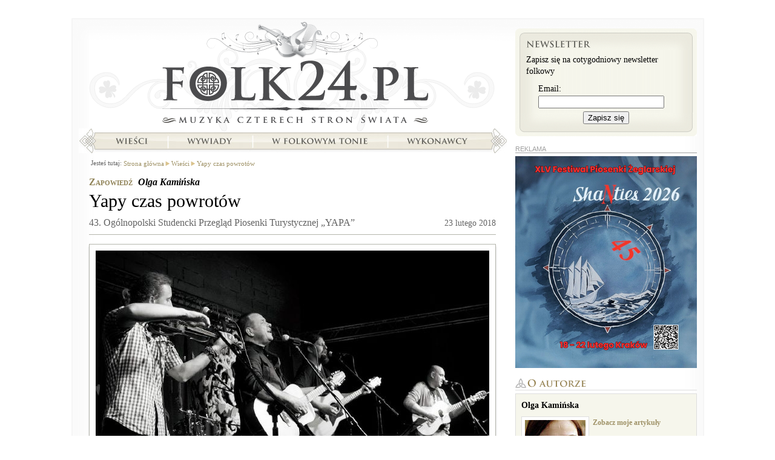

--- FILE ---
content_type: text/html; charset=UTF-8
request_url: https://folk24.pl/wiesci/yapy-czas-powrotow/?utm_source=similar&utm_medium=www&utm_campaign=Folk24
body_size: 7108
content:
<?xml version="1.0" encoding="utf-8"?>
<!DOCTYPE html PUBLIC "-//W3C//DTD XHTML 1.1//EN" "http://www.w3.org/TR/xhtml11/DTD/xhtml11.dtd">
<html xmlns="http://www.w3.org/1999/xhtml" xml:lang="pl">
<head>
<meta http-equiv="content-type"
	content="text/html; charset=utf-8" /><link rel="dns-prefetch" href="//a.cdn.folk24cdn.pl" /><link rel="dns-prefetch" href="//b.cdn.folk24cdn.pl" /><link rel="dns-prefetch" href="//c.cdn.folk24cdn.pl" /><title>Yapy czas powrotów &bull; YAPA w Łodzi</title>

<meta property="og:type" content="website" />
<meta property="og:title" content="Yapy czas powrotów" />

<meta name="twitter:card" content="summary_large_image" />
<meta name="twitter:site" content="@folk24" />
<meta name="twitter:title" content="Yapy czas powrotów" />

    <link rel="canonical" href="https://folk24.pl/wiesci/yapy-czas-powrotow/" />
    <meta property="og:url" content="https://folk24.pl/wiesci/yapy-czas-powrotow/" />  <meta name="keywords" content="YAPA, formacja, piosenka turystyczna, piosenka studencka, cisza jak ta, paweł orkisz, płazik" />  <meta name="description" content="„YAPA”, w środowisku turystów i śpiewających studentów jest hasłem, które zmusza do pełnej mobilizacji. Ten festiwal bowiem, to prawdziwe święto piosenki wszelakiej. W tym roku zaprezentuje się blisko 40 zespołów, podczas 4 koncertów." />
  <meta property="og:description" content="„YAPA”, w środowisku turystów i śpiewających studentów jest hasłem, które zmusza do pełnej mobilizacji. Ten festiwal bowiem, to prawdziwe święto piosenki wszelakiej. W tym roku zaprezentuje się blisko 40 zespołów, podczas 4 koncertów." />
  <meta name="twitter:description" content="„YAPA”, w środowisku turystów i śpiewających studentów jest hasłem, które zmusza do pełnej mobilizacji. Ten festiwal bowiem, to prawdziwe święto piosenki wszelakiej. W tym roku zaprezentuje się blisko 40 zespołów, podczas 4 koncertów." />  <meta property="og:image" content="https://a.cdn.folk24cdn.pl/photo/supertrio-9553-r470x246.jpg" />
  <meta name="twitter:image" content="https://a.cdn.folk24cdn.pl/photo/supertrio-9553-r470x246.jpg" />
<link rel="manifest" href="manifest.json" />
<meta name="theme-color" content="#254d2d" />
<link rel="apple-touch-icon-precomposed" sizes="152x152" href="img/icon/152.png" />
<link rel="apple-touch-icon-precomposed" sizes="144x144" href="img/icon/144.png" />
<link rel="apple-touch-icon-precomposed" sizes="114x114" href="img/icon/114.png" />
<link rel="apple-touch-icon-precomposed" sizes="120x120" href="img/icon/120.png" />
<link rel="apple-touch-icon-precomposed" sizes="76x76" href="img/icon/76.png" />
<link rel="apple-touch-icon-precomposed" sizes="72x72" href="img/icon/72.png" />
<link rel="apple-touch-icon-precomposed" sizes="60x60" href="img/icon/60.png" />
<link rel="apple-touch-icon-precomposed" sizes="57x57" href="img/icon/57.png" />
<link rel="icon" type="image/png" sizes="196x196" href="img/icon/196.png" />
<link rel="icon" type="image/png" sizes="128x128" href="img/icon/128.png" />
<link rel="icon" type="image/png" sizes="96x96" href="img/icon/96.png" />
<link rel="icon" type="image/png" sizes="32x32" href="img/icon/32.png" />
<link rel="icon" type="image/png" sizes="16x16" href="img/icon/16.png" />
<meta name="msapplication-TileImage" content="img/icon/144.png" />
<meta name="msapplication-square310x310logo" content="img/icon/310.png" />
<meta name="msapplication-square150x150logo" content="img/icon/150.png" />
<meta name="msapplication-square70x70logo" content="img/icon/70.png" />
<meta name="application-name" content="Folk24.pl" />
<meta property="og:site_name" content="Folk24.pl" />
<meta property="og:locale" content="pl_PL" />
<meta name="author" content="Olga Kamińska" />
<meta name="google-site-verification" content="eaPhnxWvleb9-_wHEhy2u8hrxK661puIgfbEKy-Eqh8" />
<meta name="viewport" content="width=device-width, initial-scale=1.0, maximum-scale=1.0, user-scalable=no" />
<base href="//folk24.pl/templates/skins/folk24/" />

<link rel="stylesheet" type="text/css" media="all"
	href="https://c.cdn.folk24cdn.pl/templates/skins/folk24/css/Common.css" /><link rel="stylesheet" type="text/css" media="all"
	href="https://c.cdn.folk24cdn.pl/templates/independent/css/Push.css" /><link rel="stylesheet" type="text/css" media="all"
	href="https://c.cdn.folk24cdn.pl/templates/independent/css/LazyImages.css" /><link rel="stylesheet" type="text/css" media="all"
	href="https://a.cdn.folk24cdn.pl/templates/skins/folk24/css/SiteSubpage.css" /><link rel="stylesheet" type="text/css" media="all"
	href="https://c.cdn.folk24cdn.pl/templates/skins/folk24/css/Article.css" /><link rel="stylesheet" type="text/css" media="all"
	href="https://c.cdn.folk24cdn.pl/templates/skins/folk24/css/PrettyPhoto.css" /><link rel="stylesheet" type="text/css" media="all"
	href="https://c.cdn.folk24cdn.pl/templates/skins/folk24/css/Comments.css" /><link rel="alternate" type="application/atom+xml" title="Wieści - Atom" href="/wiesci/najnowsze.atom" />
<script type="text/javascript">
	var googleAnalyticsCode = 'UA-2545926-10';
	var facebookPixelCode = '250625871981446';
</script>

    <script async src="https://www.googletagmanager.com/gtag/js?id=UA-2545926-21"></script>
    <script>
        window.dataLayer = window.dataLayer || [];
        function gtag(){dataLayer.push(arguments);}
        gtag('js', new Date());

        gtag('config', googleAnalyticsCode);
    </script>    <script>
        !function(f,b,e,v,n,t,s){if(f.fbq)return;n=f.fbq=function(){n.callMethod?
        n.callMethod.apply(n,arguments):n.queue.push(arguments)};if(!f._fbq)f._fbq=n;
        n.push=n;n.loaded=!0;n.version='2.0';n.queue=[];t=b.createElement(e);t.async=!0;
        t.src=v;s=b.getElementsByTagName(e)[0];s.parentNode.insertBefore(t,s)}(window,
        document,'script','https://connect.facebook.net/en_US/fbevents.js');

        fbq('init', facebookPixelCode);
        fbq('track', "PageView");
    </script></head>
<body class="noJS">
    
  <div id="container">
  	<div class="containerBackground">
      <div class="containerTop">
        <div class="containerContent">
          
  <div class="siteSubpage">
    <div class="sideLeft breadcrumbs">
    
      	<div class="author">
		<span>Zapowiedź</span> <a href="/autor/olga-kaminska/">Olga Kamińska</a>
	</div>
	<div class="title">
	  <h1>Yapy czas powrotów</h1>
      		<span class="subtitle">43. Ogólnopolski Studencki Przegląd Piosenki Turystycznej „YAPA”</span>    <span class="date">
    	23 lutego 2018		</span>
		  </div>
  		<div class="mainPhoto">
      <span class="shadowPhoto">
	<span class="right">
		<span class="bottom">
			<span class="left">
				<span class="topLeft">
					<span class="topRight">
						<span class="bottomRight">
							<span class="bottomLeft">
								<noscript>
          							<img src="https://c.cdn.folk24cdn.pl/photo/supertrio-9553-a650x410.jpg" alt="Supertrio" title="Supertrio Bazuna 2017" width="650" height="410" />
          						</noscript>
          						<img src="img/transparent.png" data-src="https://c.cdn.folk24cdn.pl/photo/supertrio-9553-a650x410.jpg" class="lazy" alt="Supertrio" title="Supertrio Bazuna 2017" width="650" height="410" />
          					</span>
        				</span>
      				</span>
    			</span>
  			</span>
		</span>
	</span>
</span>      <div class="clear"></div>
            	<span class="author">Fot. yapa.art.pl</span>  	</div>  <div id="articleContent" class="article text">
    <div class="introduction">
    	„YAPA”, w środowisku turystów i śpiewających studentów jest hasłem, które zmusza do pełnej mobilizacji. Ten festiwal bowiem, to prawdziwe święto piosenki wszelakiej. W tym roku zaprezentuje się blisko 40 zespołów, podczas 4 koncertów.  	</div>
	  <p>"YAPA" w tym roku znów zmienia lokalizację. Po dwóch latach goszczenia imprezy w łódzkiej Hali EXPO, festiwal wraca na łono Politechniki Łódzkiej, do nowo wybudowanej Zatoki Sportu, z nadzieją, że zadomowi się tam na dłużej. W tym roku nie zmienia się za to formuła festiwalu. Podczas trzech dni koncertów na festiwalowej scenie pojawi się prawdziwa mozaika turystycznego i studenckiego grania i śpiewania. Znamy już gwiazdy, które wystąpią podczas tegorocznej, <strong>43 edycji Ogólnopolskiego Studenckiego Przeglądu Piosenki Turystycznej "YAPA"</strong>.</p>
<p>Sobotni koncert wieczorny, gromadzący tradycyjnie najszerszą publikę, zapowiada się wyjątkowo. Dla yapowej publiczności. Do Łodzi postanowiły wrócić legendy piosenki turystycznej. Jedną z najbardziej wyczekiwanych postaci - jak piszą organizatorzy - jest <strong>Paweł Orkisz</strong> - niestrudzony interpretator twórczości Bułata Okudżawy, Jaromira Nohavicy czy Leonarda Cohena. Artysta, ze swoimi przebojami, zaistniał zarówno na scenie piosenki turystycznej, jak i żeglarskiej. Kolejnym, miłym yapowym powrotem będzie występ grupy <strong>Wszystkiego Najlepszego</strong>, z Torunia, która w Łodzi debiutowała w 1988 roku. Gratką dla młodszej widowni będzie koncert formacji na wpół kabaretowej, czyli <strong>Sekcji Muzycznej Kołłątajowskiej Kuźni Prawdziwych Mężczyzn</strong> (SMKKPM), znanej między innymi z występów na Mazurskiej Nocy Kabaretowej, czy przeglądzie PAKA. Organizatorzy zwracają też uwagę na koncert debiutanta na YAPIE, <strong>Michała Łanuszki</strong>, choć sam Michał debiutantem już nie jest. Gra od 16 lat, ma na koncie pięć płyt z poezją śpiewaną, w tym jedną z piosenkami Cohena, w nowych polskich tłumaczeniach.</p>
<p>Jak co roku, tak i w tym, nie zabraknie na festiwalu jubileuszy. Tym razem swoje piętnastolecie obchodzić będzie zespół <strong>Cisza Jak Ta</strong>, który w Łodzi debiutował. W programie pojawią się również takie zespoły jak <strong>Nijak</strong>, <strong>Oreada</strong>, czy łódzka grupa <strong>Zakaz Wyprzedzania</strong>. Organizatorzy, wzorem poprzednich edycji, zaprosili też do Łodzi, reprezentantów piosenki żeglarskiej - folkową grupę Formacja, rodem z Gdańska.</p>
<p>My z niecierpliwością czekać będziemy na występ <strong>Supertria</strong> (na zdjęciu powyżej), czyli Krzysztofa Jurkiewicza (Formacja / Słodki Całus od Buby), Łukasza Nowaka (Caryna) oraz Łukasza Majewskiego. To trio objawiło się już światu na "Bazunie", przed nami "zadebiutuje".</p>
<p>Program festiwalu znajdziecie w naszym dziale "<a title="wydarzenia" href="https://folk24.pl/wydarzenia/"><strong>wydarzenia</strong></a>" oraz <a href="http://www.yapa.art.pl">na stronie festiwalu</a>.</p>
<p> </p>
<p><em>43. Ogólnopolski Studencki Przegląd Piosenki Turystycznej „YAPA, 9-11.03.2018, Łódź</em><br /><em>Portal Folk24.pl jest patronem medialnym wydarzenia</em></p>  </div>
  
  
<div id="dvrt_article"></div>	<div class="boxRecommended">
		<h2 class="header recommended">Podobne artykuły</h2>
  		<ul>
  		  			<li data-unitid="11609">
  			  <a href="/wiesci/turystyczna-i-studencka-piosenka-na-yapie/?utm_source=similar&utm_medium=www&utm_campaign=Folk24">
  			    Turystyczna i studencka piosenka na Yapie				<div class="photo">
					<noscript>
    <img src="https://b.cdn.folk24cdn.pl/photo/screenshot-2019-02-11-at-153450-10371-r210x130.png" alt="YAPA 2018" title="YAPA 2018" width="210" height="130" />
</noscript>
<img src="img/transparent.png" data-src="https://b.cdn.folk24cdn.pl/photo/screenshot-2019-02-11-at-153450-10371-r210x130.png" class="lazy" alt="YAPA 2018" title="YAPA 2018" width="210" height="130" />			  	</div>
  			  </a>
  			</li>
  		  			<li data-unitid="11650">
  			  <a href="/wiesci/osiemnastu-wykonawcow/?utm_source=similar&utm_medium=www&utm_campaign=Folk24">
  			    Osiemnastu wykonawców				<div class="photo">
					<noscript>
    <img src="https://b.cdn.folk24cdn.pl/photo/bezjacka-yapa-10430-r210x130.png" alt="Bez Jacka" title="Bez Jacka" width="210" height="130" />
</noscript>
<img src="img/transparent.png" data-src="https://b.cdn.folk24cdn.pl/photo/bezjacka-yapa-10430-r210x130.png" class="lazy" alt="Bez Jacka" title="Bez Jacka" width="210" height="130" />			  	</div>
  			  </a>
  			</li>
  		  			<li data-unitid="9868">
  			  <a href="/wiesci/yapa-dla-dylana/?utm_source=similar&utm_medium=www&utm_campaign=Folk24">
  			    YAPA dla Dylana				<div class="photo">
					<noscript>
    <img src="https://c.cdn.folk24cdn.pl/photo/yapa-festiwal-9071-r210x130.jpg" alt="Ogólnopolski Studencki Przegląd Piosenki Turystycznej YAPA" title="Ogólnopolski Studencki Przegląd Piosenki Turystycznej YAPA 2016" width="210" height="130" />
</noscript>
<img src="img/transparent.png" data-src="https://c.cdn.folk24cdn.pl/photo/yapa-festiwal-9071-r210x130.jpg" class="lazy" alt="Ogólnopolski Studencki Przegląd Piosenki Turystycznej YAPA" title="Ogólnopolski Studencki Przegląd Piosenki Turystycznej YAPA 2016" width="210" height="130" />			  	</div>
  			  </a>
  			</li>
  		  			<li data-unitid="11233">
  			  <a href="/wiesci/jacek-kleyff-i-zespol-reprezentacyjny-gwiazdami-bakcynaliow/?utm_source=similar&utm_medium=www&utm_campaign=Folk24">
  			    Jacek Kleyff i Zespół Reprezentacyjny gwiazdami Bakcynaliów				<div class="photo">
					<noscript>
    <img src="https://b.cdn.folk24cdn.pl/photo/zespol-reprezentacyjny-10143-r210x130.jpg" alt="Zespół Reprezentacyjny" title="Zespół Reprezentacyjny" width="210" height="130" />
</noscript>
<img src="img/transparent.png" data-src="https://b.cdn.folk24cdn.pl/photo/zespol-reprezentacyjny-10143-r210x130.jpg" class="lazy" alt="Zespół Reprezentacyjny" title="Zespół Reprezentacyjny" width="210" height="130" />			  	</div>
  			  </a>
  			</li>
  		  			<li data-unitid="10730">
  			  <a href="http://szanty24.pl/a-w-krakowie-znow-szanty/?utm_source=similar&utm_medium=www&utm_campaign=Folk24">
  			    A w Krakowie znów szanty				<div class="photo">
					<noscript>
    <img src="https://a.cdn.folk24cdn.pl/photo/shanties2018-motyw-9550-r210x130.jpg" alt="" width="210" height="130" />
</noscript>
<img src="img/transparent.png" data-src="https://a.cdn.folk24cdn.pl/photo/shanties2018-motyw-9550-r210x130.jpg" class="lazy" alt="" width="210" height="130" />			  	</div>
  			  </a>
  			</li>
  		  			<li data-unitid="9937">
  			  <a href="/wiesci/komu-karnet-na-yape/?utm_source=similar&utm_medium=www&utm_campaign=Folk24">
  			    Komu karnet na YAPĘ?				<div class="photo">
					<noscript>
    <img src="https://b.cdn.folk24cdn.pl/photo/yapa-widownia-9090-r210x130.jpg" alt="Publiczność YAPOWA" title="41 OSPPT YAPA 2016" width="210" height="130" />
</noscript>
<img src="img/transparent.png" data-src="https://b.cdn.folk24cdn.pl/photo/yapa-widownia-9090-r210x130.jpg" class="lazy" alt="Publiczność YAPOWA" title="41 OSPPT YAPA 2016" width="210" height="130" />			  	</div>
  			  </a>
  			</li>
  		  			<li data-unitid="10895">
  			  <a href="http://szanty24.pl/piesni-kubryku-i-nie-tylko/?utm_source=similar&utm_medium=www&utm_campaign=Folk24">
  			    Pieśni kubryku i nie tylko				<div class="photo">
					<noscript>
    <img src="https://c.cdn.folk24cdn.pl/photo/logo-k18-9723-r210x130.png" alt="Logo &quot;Kubryku&quot;" title="Logo Łódzkich Spotkań z Piosenką Żeglarską &quot;Kubryk&quot;" width="210" height="130" />
</noscript>
<img src="img/transparent.png" data-src="https://c.cdn.folk24cdn.pl/photo/logo-k18-9723-r210x130.png" class="lazy" alt="Logo &quot;Kubryku&quot;" title="Logo Łódzkich Spotkań z Piosenką Żeglarską &quot;Kubryk&quot;" width="210" height="130" />			  	</div>
  			  </a>
  			</li>
  		  			<li data-unitid="10654">
  			  <a href="/wiesci/dirty-shirt-alkonost-ssoge-i-inni/?utm_source=similar&utm_medium=www&utm_campaign=Folk24">
  			    Dirty Shirt, Alkonost, SSOGE i inni				<div class="photo">
					<noscript>
    <img src="https://c.cdn.folk24cdn.pl/photo/alkonost-9548-r210x130.jpg" alt="" title="Alkonost" width="210" height="130" />
</noscript>
<img src="img/transparent.png" data-src="https://c.cdn.folk24cdn.pl/photo/alkonost-9548-r210x130.jpg" class="lazy" alt="" title="Alkonost" width="210" height="130" />			  	</div>
  			  </a>
  			</li>
  		  			<li data-unitid="10896">
  			  <a href="/wiesci/tradycyjne-spiewy-o-morzu-i-rejsach/?utm_source=similar&utm_medium=www&utm_campaign=Folk24">
  			    Tradycyjne śpiewy o morzu i rejsach				<div class="photo">
					<noscript>
    <img src="https://b.cdn.folk24cdn.pl/photo/4refy-5057-jurki-9727-r210x130.jpg" alt="Cztery Refy" title="Cztery Refy: Jerzy Rogacki i Jerzy Ozaist, wrocławskie zakończenie sezonu szantowego (25.06.2017)" width="210" height="130" />
</noscript>
<img src="img/transparent.png" data-src="https://b.cdn.folk24cdn.pl/photo/4refy-5057-jurki-9727-r210x130.jpg" class="lazy" alt="Cztery Refy" title="Cztery Refy: Jerzy Rogacki i Jerzy Ozaist, wrocławskie zakończenie sezonu szantowego (25.06.2017)" width="210" height="130" />			  	</div>
  			  </a>
  			</li>
  		  			<li data-unitid="10260">
  			  <a href="/wiesci/epka-od-oready/?utm_source=similar&utm_medium=www&utm_campaign=Folk24">
  			    EPka od Oready				<div class="photo">
					<noscript>
    <img src="https://c.cdn.folk24cdn.pl/photo/oreada-ep-9232-r210x130.jpg" alt="Oreada EP" title="Oreada EP" width="210" height="130" />
</noscript>
<img src="img/transparent.png" data-src="https://c.cdn.folk24cdn.pl/photo/oreada-ep-9232-r210x130.jpg" class="lazy" alt="Oreada EP" title="Oreada EP" width="210" height="130" />			  	</div>
  			  </a>
  			</li>
  		  		</ul>
  		<div class="clear"></div>
	</div>
 
	
	<div class="clear"></div>

	
<div class="boxComments" id="posts">
	<h2 class="header comments">Komentarze</h2>

  <a href="/wiesci/yapy-czas-powrotow/opinia/" rel="nofollow">dodaj własny komentarz</a>
  
    	<div class="noComments">Jeszcze nie skomentowano tego artykułu.</div></div>
      
    </div>
    <div class="sideRight">
    	
<div class="boxNewsletter">
  <div class="top">
    <div class="content">
    	<h2>Newsletter</h2>
    	
    	Zapisz się na cotygodniowy newsletter folkowy
    	
    	<form method="post" action="/newsletter/folkowy/zapisz/">
    	<fieldset>
    	<label for="newsletterEmail">Email:</label>
    	<input type="text" name="dane[Email]" value="" id="newsletterEmail" />
    	<button type="submit">Zapisz się</button>
    	</fieldset>
    	</form>
    </div>
  </div>
</div>
<div id="dvrt_rightTop"></div>
	<div class="boxAuthor">
		<h2 class="header author">O autorze</h2>
		<div class="content">
			<div>
				<a href="/autor/olga-kaminska/">Olga Kamińska</a>
			</div>
							<div class="photo"><noscript>
    <img src="https://c.cdn.folk24cdn.pl/photo/olga-kaminska-110-1493-b100x100.jpg" alt="Olga Kamińska" width="100" height="100" />
</noscript>
<img src="img/transparent.png" data-src="https://c.cdn.folk24cdn.pl/photo/olga-kaminska-110-1493-b100x100.jpg" class="lazy" alt="Olga Kamińska" width="100" height="100" />	      </div>			<div class="links">
				<a href="/autor/olga-kaminska/#artykuly">Zobacz moje artykuły</a>
			</div>
			<div class="clear"></div>
			Miłośniczka gór i włóczenia się po nich, od dziecka bywalczyni festiwali piosenki turystycznej i literackiej.		</div>
	</div>

	  <div class="boxArticles">
    <h2 class="header news">Wieści</h2>
    <ul>
  	        <li class="withPhoto">
          <a href="/wiesci/shanties-festiwal-festiwali/">&quot;Shanties&quot; festiwal festiwali</a>
          <div class="border">
          	<noscript>
    <img src="https://a.cdn.folk24cdn.pl/photo/sasiedzi-mbartosik-12463-r280x129.jpg" alt="Sąsiedzi" title="Sąsiedzi w Krakowie rozpoczną obchody 25-lecia działalności" width="280" height="129" />
</noscript>
<img src="img/transparent.png" data-src="https://a.cdn.folk24cdn.pl/photo/sasiedzi-mbartosik-12463-r280x129.jpg" class="lazy" alt="Sąsiedzi" title="Sąsiedzi w Krakowie rozpoczną obchody 25-lecia działalności" width="280" height="129" />W Krakowie to umieją świętować jubileusze. Nie inaczej będzie w tym roku podczas Międzynarodowego Festiwalu Piosenki Żeglarskiej „Shanties”, którego celebrować będziemy 45-lecie. Aż 5 dni, 12 koncertów i ponad 30 wykonawców.          </div>
          
        </li>    </ul>
  </div>	

<div id="dvrt_rightBottom"></div>    </div>
    <div class="clear"></div>
		<div class="boxNavigation">
	  	<h2 class="handicapped">Nawigacja</h2>
	  	
<h3 class="handicapped">Menu główne</h3>
<ul class="menuMain">		<li class="logo"><a href="/">Strona główna</a></li>		<li class="news"><a href="/wiesci/">Wieści</a></li>		<li class="interviews"><a href="/wywiady/">Wywiady</a></li>		<li class="folk"><a href="/w-folkowym-tonie/">W folkowym tonie</a></li>		<li class="artists"><a href="/wykonawcy/">Wykonawcy</a></li></ul>	<div class="path">
  	<h3>Jesteś tutaj:</h3>
  	<ul xmlns:v="http://rdf.data-vocabulary.org/#">
  		
  	  		<li typeof="v:Breadcrumb" class="first"><a href="/" rel="v:url" property="v:title">Strona główna</a></li>  		<li typeof="v:Breadcrumb"><a href="/wiesci/" rel="v:url" property="v:title">Wieści</a></li>  		<li typeof="v:Breadcrumb"><a href="/wiesci/yapy-czas-powrotow/" rel="v:url" property="v:title">Yapy czas powrotów</a></li>  	</ul>
	</div>
	<div class="clear"></div>		</div>
  </div>

        </div>
      </div>
    </div>
  	<div class="boxAuthentication">
					</div>
		<div class="footer">
      <h3 class="handicapped">Portal</h3>
<ul class="menu">		<li class="editorialStaff"><a href="/redakcja/">Redakcja</a></li>		<li class="cooperation"><a href="/wspolpraca/">Współpraca</a></li>		<li class="offer"><a href="/reklama/">Reklama</a></li>		<li class="rules"><a href="/regulamin/">Regulamin</a></li></ul>		</div>
  </div>
  
  
<div id="pushFooter" class="pushFooter">
	Bądź na bieżąco, zapisz się na powiadomienia o nowych artykułach:
	<button type="button" class="push yes">CHCĘ OTRZYMYWAĆ POWIADOMIENIA</button>
	<button type="button" class="push no">NIE, DZIĘKUJĘ</button>
</div><script type="text/javascript">
      var root = '';
      var language = 'pl';
      var currencySeparator = ',';
      var currencySymbol = 'PLN';
      var isTest = false;
          </script>
<script type="text/javascript"
	src="https://b.cdn.folk24cdn.pl/templates/independent/js/JQuery.js"></script><script type="text/javascript"
	src="https://a.cdn.folk24cdn.pl/templates/independent/js/JQueryForm.js"></script><script type="text/javascript"
	src="https://a.cdn.folk24cdn.pl/templates/independent/js/JQueryPhpArtAjax.js"></script><script type="text/javascript"
	src="https://c.cdn.folk24cdn.pl/templates/independent/js/JQueryTimers.js"></script><script type="text/javascript"
	src="https://c.cdn.folk24cdn.pl/templates/independent/js/JQueryPrettyPhoto.js"></script><script type="text/javascript"
	src="https://b.cdn.folk24cdn.pl/templates/independent/js/LazyImages.js"></script><script type="text/javascript"
	src="https://c.cdn.folk24cdn.pl/templates/independent/js/PrettyPhoto.js"></script><script type="text/javascript"
	src="https://a.cdn.folk24cdn.pl/templates/skins/folk24/js/Boxes.js"></script><script type="text/javascript"
	src="https://c.cdn.folk24cdn.pl/templates/independent/js/FlowPlayer.js"></script><script type="text/javascript"
	src="https://b.cdn.folk24cdn.pl/templates/independent/js/Player.js"></script><script type="text/javascript"
	src="https://a.cdn.folk24cdn.pl/templates/independent/js/ReadTime.js"></script><script type="text/javascript"
	src="https://b.cdn.folk24cdn.pl/templates/independent/js/Dvrt.js"></script><script type="text/javascript"
	src="https://b.cdn.folk24cdn.pl/templates/independent/js/Slideshow.js"></script><script type="text/javascript"
	src="https://a.cdn.folk24cdn.pl/templates/independent/js/ForumVoting.js"></script><script type="text/javascript"
	src="https://c.cdn.folk24cdn.pl/templates/independent/js/PushRegistration.js"></script><script type="text/javascript">
        $.readTime({unitId: 10717});
$('#dvrt_article').dvrt('/rklm/', {place: 'article', code: '51619'});
$('.boxRecommended li').slideshow({format: 'listThumbnail'});
$('#posts').forumVoting();
$('#dvrt_rightTop').dvrt('/rklm/', {place: 'rightTop', code: '51619'});
$('#dvrt_rightBottom').dvrt('/rklm/', {place: 'rightBottom', code: '51619'});
$('img.lazy').lazyImages();
(function() { var timestamp = Math.floor(new Date().getTime() / 1000);
    var folk24;
    if (localStorage.folk24)
        folk24 = JSON.parse(localStorage.folk24);
    $('#pushFooter button.no').click(function() {
        if (localStorage.folk24)
            folk24 = JSON.parse(localStorage.folk24);
        localStorage.setItem('folk24', JSON.stringify(Object.assign({}, folk24, {disablePushPopUp: timestamp})));
        $('#pushFooter').hide();
    });
    if (folk24) {
         var oldTimestamp = folk24.disablePushPopUp + 3600 * 24 * 30;
         if (oldTimestamp > timestamp)
             return;
    }
    $('#pushFooter button.yes').pushRegistration({checkUrl: '/powiadomienia/folkowy/sprawdz/', addUrl: '/powiadomienia/folkowy/zapisz/', keyId: 1, publicKey: [0x04,0xb0,0xbb,0x5c,0xa4,0x02,0x84,0x06,0xb6,0xde,0x2d,0x05,0xc8,0xab,0x62,0x5f,0x85,0xb1,0x32,0xe3,0x32,0xb2,0x2b,0x3a,0x1c,0xbb,0xd9,0x77,0xd3,0x84,0x37,0xb1,0x2e,0xce,0x1a,0xb6,0x8f,0x58,0xeb,0x23,0xd5,0x63,0xbf,0x69,0xc8,0xae,0x7c,0x45,0x8e,0xca,0xe8,0x4d,0xf7,0xcd,0xa1,0x89,0x2a,0x40,0x0e,0x5c,0x70,0x7a,0xef,0xdc,0x60], callback: function(state) { if (state == 'notSubscribed') $('#pushFooter').show(); else $('#pushFooter').hide(); }});})();
      </script></body>
</html>

--- FILE ---
content_type: text/html; charset=UTF-8
request_url: https://folk24.pl/rklm/
body_size: 60
content:
<div data-href="http://folk24.pl/rklm/klikniecie/obrazek/215/9/316341048/4724ba2928c1ab95ac42389b87e7242f/">
<img src="/rklm/plik/163/215.png" alt="" />
</div>

--- FILE ---
content_type: text/html; charset=UTF-8
request_url: https://folk24.pl/rklm/
body_size: 96
content:

<div class="boxAdvert right">
REKLAMA<div data-href="http://folk24.pl/rklm/klikniecie/obrazek/979/2/316341048/6d0687c5bf1b0f2069539c509d149a89/">
<img src="/rklm/plik/780/979.png" alt="" />
</div></div>

--- FILE ---
content_type: text/xml;charset=UTF-8
request_url: https://folk24.pl/ajax/slideshow/
body_size: 7
content:
<?xml version="1.0" encoding="utf-8"?>
<response><data><images/></data></response>
